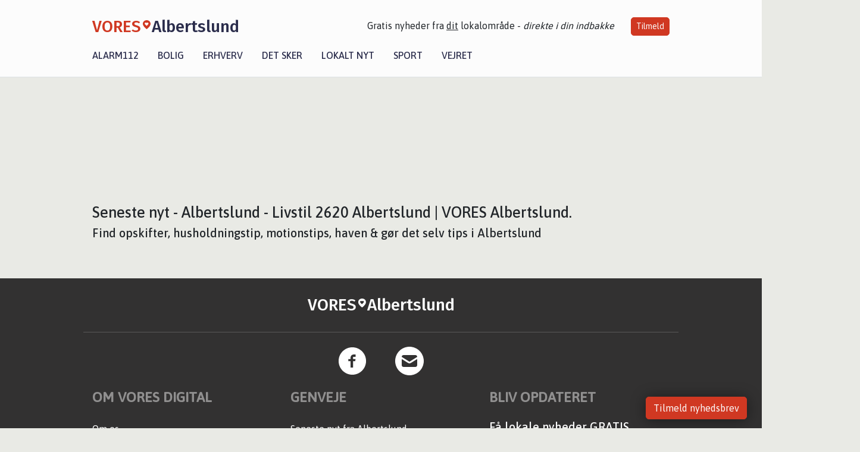

--- FILE ---
content_type: text/javascript
request_url: https://vores-albertslund.dk/dist/essentials-bundle.js?v=hjEg4_jAEA1nYcyRynaMY4wTMfjlzT6aiRLaBhOhzEo
body_size: 20073
content:
!function(){"use strict";var t={10509:function(t,r,n){var e=n(69985),o=n(23691),i=TypeError;t.exports=function(t){if(e(t))return t;throw new i(o(t)+" is not a function")}},23550:function(t,r,n){var e=n(60598),o=String,i=TypeError;t.exports=function(t){if(e(t))return t;throw new i("Can't set "+o(t)+" as a prototype")}},87370:function(t,r,n){var e=n(44201),o=n(25391),i=n(72560).f,u=e("unscopables"),c=Array.prototype;void 0===c[u]&&i(c,u,{configurable:!0,value:o(null)}),t.exports=function(t){c[u][t]=!0}},85027:function(t,r,n){var e=n(48999),o=String,i=TypeError;t.exports=function(t){if(e(t))return t;throw new i(o(t)+" is not an object")}},57612:function(t,r,n){var e=n(2960).forEach,o=n(16834)("forEach");t.exports=o?[].forEach:function(t){return e(this,t,arguments.length>1?arguments[1]:void 0)}},21055:function(t,r,n){var e=n(54071),o=n(22615),i=n(90690),u=n(71228),c=n(93292),a=n(19429),f=n(6310),s=n(76522),l=n(5185),p=n(91664),v=Array;t.exports=function(t){var r=i(t),n=a(this),y=arguments.length,d=y>1?arguments[1]:void 0,g=void 0!==d;g&&(d=e(d,y>2?arguments[2]:void 0));var b,h,m,x,S,w,O=p(r),E=0;if(!O||this===v&&c(O))for(b=f(r),h=n?new this(b):v(b);b>E;E++)w=g?d(r[E],E):r[E],s(h,E,w);else for(S=(x=l(r,O)).next,h=n?new this:[];!(m=o(S,x)).done;E++)w=g?u(x,d,[m.value,E],!0):m.value,s(h,E,w);return h.length=E,h}},84328:function(t,r,n){var e=n(65290),o=n(27578),i=n(6310),u=function(t){return function(r,n,u){var c,a=e(r),f=i(a),s=o(u,f);if(t&&n!=n){for(;f>s;)if((c=a[s++])!=c)return!0}else for(;f>s;s++)if((t||s in a)&&a[s]===n)return t||s||0;return!t&&-1}};t.exports={includes:u(!0),indexOf:u(!1)}},2960:function(t,r,n){var e=n(54071),o=n(68844),i=n(94413),u=n(90690),c=n(6310),a=n(27120),f=o([].push),s=function(t){var r=1===t,n=2===t,o=3===t,s=4===t,l=6===t,p=7===t,v=5===t||l;return function(y,d,g,b){for(var h,m,x=u(y),S=i(x),w=c(S),O=e(d,g),E=0,j=b||a,I=r?j(y,w):n||p?j(y,0):void 0;w>E;E++)if((v||E in S)&&(m=O(h=S[E],E,x),t))if(r)I[E]=m;else if(m)switch(t){case 3:return!0;case 5:return h;case 6:return E;case 2:f(I,h)}else switch(t){case 4:return!1;case 7:f(I,h)}return l?-1:o||s?s:I}};t.exports={forEach:s(0),map:s(1),filter:s(2),some:s(3),every:s(4),find:s(5),findIndex:s(6),filterReject:s(7)}},29042:function(t,r,n){var e=n(3689),o=n(44201),i=n(3615),u=o("species");t.exports=function(t){return i>=51||!e((function(){var r=[];return(r.constructor={})[u]=function(){return{foo:1}},1!==r[t](Boolean).foo}))}},16834:function(t,r,n){var e=n(3689);t.exports=function(t,r){var n=[][t];return!!n&&e((function(){n.call(null,r||function(){return 1},1)}))}},96004:function(t,r,n){var e=n(68844);t.exports=e([].slice)},25271:function(t,r,n){var e=n(92297),o=n(19429),i=n(48999),u=n(44201)("species"),c=Array;t.exports=function(t){var r;return e(t)&&(r=t.constructor,(o(r)&&(r===c||e(r.prototype))||i(r)&&null===(r=r[u]))&&(r=void 0)),void 0===r?c:r}},27120:function(t,r,n){var e=n(25271);t.exports=function(t,r){return new(e(t))(0===r?0:r)}},71228:function(t,r,n){var e=n(85027),o=n(72125);t.exports=function(t,r,n,i){try{return i?r(e(n)[0],n[1]):r(n)}catch(r){o(t,"throw",r)}}},86431:function(t,r,n){var e=n(44201)("iterator"),o=!1;try{var i=0,u={next:function(){return{done:!!i++}},return:function(){o=!0}};u[e]=function(){return this},Array.from(u,(function(){throw 2}))}catch(t){}t.exports=function(t,r){try{if(!r&&!o)return!1}catch(t){return!1}var n=!1;try{var i={};i[e]=function(){return{next:function(){return{done:n=!0}}}},t(i)}catch(t){}return n}},6648:function(t,r,n){var e=n(68844),o=e({}.toString),i=e("".slice);t.exports=function(t){return i(o(t),8,-1)}},50926:function(t,r,n){var e=n(23043),o=n(69985),i=n(6648),u=n(44201)("toStringTag"),c=Object,a="Arguments"===i(function(){return arguments}());t.exports=e?i:function(t){var r,n,e;return void 0===t?"Undefined":null===t?"Null":"string"==typeof(n=function(t,r){try{return t[r]}catch(t){}}(r=c(t),u))?n:a?i(r):"Object"===(e=i(r))&&o(r.callee)?"Arguments":e}},8758:function(t,r,n){var e=n(36812),o=n(19152),i=n(82474),u=n(72560);t.exports=function(t,r,n){for(var c=o(r),a=u.f,f=i.f,s=0;s<c.length;s++){var l=c[s];e(t,l)||n&&e(n,l)||a(t,l,f(r,l))}}},81748:function(t,r,n){var e=n(3689);t.exports=!e((function(){function t(){}return t.prototype.constructor=null,Object.getPrototypeOf(new t)!==t.prototype}))},27807:function(t){t.exports=function(t,r){return{value:t,done:r}}},75773:function(t,r,n){var e=n(67697),o=n(72560),i=n(75684);t.exports=e?function(t,r,n){return o.f(t,r,i(1,n))}:function(t,r,n){return t[r]=n,t}},75684:function(t){t.exports=function(t,r){return{enumerable:!(1&t),configurable:!(2&t),writable:!(4&t),value:r}}},76522:function(t,r,n){var e=n(18360),o=n(72560),i=n(75684);t.exports=function(t,r,n){var u=e(r);u in t?o.f(t,u,i(0,n)):t[u]=n}},81797:function(t,r,n){var e=n(85027),o=n(35899),i=TypeError;t.exports=function(t){if(e(this),"string"===t||"default"===t)t="string";else if("number"!==t)throw new i("Incorrect hint");return o(this,t)}},62148:function(t,r,n){var e=n(98702),o=n(72560);t.exports=function(t,r,n){return n.get&&e(n.get,r,{getter:!0}),n.set&&e(n.set,r,{setter:!0}),o.f(t,r,n)}},11880:function(t,r,n){var e=n(69985),o=n(72560),i=n(98702),u=n(95014);t.exports=function(t,r,n,c){c||(c={});var a=c.enumerable,f=void 0!==c.name?c.name:r;if(e(n)&&i(n,f,c),c.global)a?t[r]=n:u(r,n);else{try{c.unsafe?t[r]&&(a=!0):delete t[r]}catch(t){}a?t[r]=n:o.f(t,r,{value:n,enumerable:!1,configurable:!c.nonConfigurable,writable:!c.nonWritable})}return t}},95014:function(t,r,n){var e=n(19037),o=Object.defineProperty;t.exports=function(t,r){try{o(e,t,{value:r,configurable:!0,writable:!0})}catch(n){e[t]=r}return r}},67697:function(t,r,n){var e=n(3689);t.exports=!e((function(){return 7!==Object.defineProperty({},1,{get:function(){return 7}})[1]}))},36420:function(t,r,n){var e=n(19037),o=n(48999),i=e.document,u=o(i)&&o(i.createElement);t.exports=function(t){return u?i.createElement(t):{}}},66338:function(t){t.exports={CSSRuleList:0,CSSStyleDeclaration:0,CSSValueList:0,ClientRectList:0,DOMRectList:0,DOMStringList:0,DOMTokenList:1,DataTransferItemList:0,FileList:0,HTMLAllCollection:0,HTMLCollection:0,HTMLFormElement:0,HTMLSelectElement:0,MediaList:0,MimeTypeArray:0,NamedNodeMap:0,NodeList:1,PaintRequestList:0,Plugin:0,PluginArray:0,SVGLengthList:0,SVGNumberList:0,SVGPathSegList:0,SVGPointList:0,SVGStringList:0,SVGTransformList:0,SourceBufferList:0,StyleSheetList:0,TextTrackCueList:0,TextTrackList:0,TouchList:0}},33265:function(t,r,n){var e=n(36420)("span").classList,o=e&&e.constructor&&e.constructor.prototype;t.exports=o===Object.prototype?void 0:o},30071:function(t){t.exports="undefined"!=typeof navigator&&String(navigator.userAgent)||""},3615:function(t,r,n){var e,o,i=n(19037),u=n(30071),c=i.process,a=i.Deno,f=c&&c.versions||a&&a.version,s=f&&f.v8;s&&(o=(e=s.split("."))[0]>0&&e[0]<4?1:+(e[0]+e[1])),!o&&u&&(!(e=u.match(/Edge\/(\d+)/))||e[1]>=74)&&(e=u.match(/Chrome\/(\d+)/))&&(o=+e[1]),t.exports=o},72739:function(t){t.exports=["constructor","hasOwnProperty","isPrototypeOf","propertyIsEnumerable","toLocaleString","toString","valueOf"]},79989:function(t,r,n){var e=n(19037),o=n(82474).f,i=n(75773),u=n(11880),c=n(95014),a=n(8758),f=n(35266);t.exports=function(t,r){var n,s,l,p,v,y=t.target,d=t.global,g=t.stat;if(n=d?e:g?e[y]||c(y,{}):(e[y]||{}).prototype)for(s in r){if(p=r[s],l=t.dontCallGetSet?(v=o(n,s))&&v.value:n[s],!f(d?s:y+(g?".":"#")+s,t.forced)&&void 0!==l){if(typeof p==typeof l)continue;a(p,l)}(t.sham||l&&l.sham)&&i(p,"sham",!0),u(n,s,p,t)}}},3689:function(t){t.exports=function(t){try{return!!t()}catch(t){return!0}}},61735:function(t,r,n){var e=n(97215),o=Function.prototype,i=o.apply,u=o.call;t.exports="object"==typeof Reflect&&Reflect.apply||(e?u.bind(i):function(){return u.apply(i,arguments)})},54071:function(t,r,n){var e=n(46576),o=n(10509),i=n(97215),u=e(e.bind);t.exports=function(t,r){return o(t),void 0===r?t:i?u(t,r):function(){return t.apply(r,arguments)}}},97215:function(t,r,n){var e=n(3689);t.exports=!e((function(){var t=function(){}.bind();return"function"!=typeof t||t.hasOwnProperty("prototype")}))},22615:function(t,r,n){var e=n(97215),o=Function.prototype.call;t.exports=e?o.bind(o):function(){return o.apply(o,arguments)}},41236:function(t,r,n){var e=n(67697),o=n(36812),i=Function.prototype,u=e&&Object.getOwnPropertyDescriptor,c=o(i,"name"),a=c&&"something"===function(){}.name,f=c&&(!e||e&&u(i,"name").configurable);t.exports={EXISTS:c,PROPER:a,CONFIGURABLE:f}},52743:function(t,r,n){var e=n(68844),o=n(10509);t.exports=function(t,r,n){try{return e(o(Object.getOwnPropertyDescriptor(t,r)[n]))}catch(t){}}},46576:function(t,r,n){var e=n(6648),o=n(68844);t.exports=function(t){if("Function"===e(t))return o(t)}},68844:function(t,r,n){var e=n(97215),o=Function.prototype,i=o.call,u=e&&o.bind.bind(i,i);t.exports=e?u:function(t){return function(){return i.apply(t,arguments)}}},76058:function(t,r,n){var e=n(19037),o=n(69985);t.exports=function(t,r){return arguments.length<2?(n=e[t],o(n)?n:void 0):e[t]&&e[t][r];var n}},91664:function(t,r,n){var e=n(50926),o=n(54849),i=n(981),u=n(9478),c=n(44201)("iterator");t.exports=function(t){if(!i(t))return o(t,c)||o(t,"@@iterator")||u[e(t)]}},5185:function(t,r,n){var e=n(22615),o=n(10509),i=n(85027),u=n(23691),c=n(91664),a=TypeError;t.exports=function(t,r){var n=arguments.length<2?c(t):r;if(o(n))return i(e(n,t));throw new a(u(t)+" is not iterable")}},92643:function(t,r,n){var e=n(68844),o=n(92297),i=n(69985),u=n(6648),c=n(34327),a=e([].push);t.exports=function(t){if(i(t))return t;if(o(t)){for(var r=t.length,n=[],e=0;e<r;e++){var f=t[e];"string"==typeof f?a(n,f):"number"!=typeof f&&"Number"!==u(f)&&"String"!==u(f)||a(n,c(f))}var s=n.length,l=!0;return function(t,r){if(l)return l=!1,r;if(o(this))return r;for(var e=0;e<s;e++)if(n[e]===t)return r}}}},54849:function(t,r,n){var e=n(10509),o=n(981);t.exports=function(t,r){var n=t[r];return o(n)?void 0:e(n)}},19037:function(t,r,n){var e=function(t){return t&&t.Math===Math&&t};t.exports=e("object"==typeof globalThis&&globalThis)||e("object"==typeof window&&window)||e("object"==typeof self&&self)||e("object"==typeof n.g&&n.g)||e("object"==typeof this&&this)||function(){return this}()||Function("return this")()},36812:function(t,r,n){var e=n(68844),o=n(90690),i=e({}.hasOwnProperty);t.exports=Object.hasOwn||function(t,r){return i(o(t),r)}},57248:function(t){t.exports={}},2688:function(t,r,n){var e=n(76058);t.exports=e("document","documentElement")},68506:function(t,r,n){var e=n(67697),o=n(3689),i=n(36420);t.exports=!e&&!o((function(){return 7!==Object.defineProperty(i("div"),"a",{get:function(){return 7}}).a}))},94413:function(t,r,n){var e=n(68844),o=n(3689),i=n(6648),u=Object,c=e("".split);t.exports=o((function(){return!u("z").propertyIsEnumerable(0)}))?function(t){return"String"===i(t)?c(t,""):u(t)}:u},33457:function(t,r,n){var e=n(69985),o=n(48999),i=n(49385);t.exports=function(t,r,n){var u,c;return i&&e(u=r.constructor)&&u!==n&&o(c=u.prototype)&&c!==n.prototype&&i(t,c),t}},6738:function(t,r,n){var e=n(68844),o=n(69985),i=n(84091),u=e(Function.toString);o(i.inspectSource)||(i.inspectSource=function(t){return u(t)}),t.exports=i.inspectSource},618:function(t,r,n){var e,o,i,u=n(59834),c=n(19037),a=n(48999),f=n(75773),s=n(36812),l=n(84091),p=n(2713),v=n(57248),y="Object already initialized",d=c.TypeError,g=c.WeakMap;if(u||l.state){var b=l.state||(l.state=new g);b.get=b.get,b.has=b.has,b.set=b.set,e=function(t,r){if(b.has(t))throw new d(y);return r.facade=t,b.set(t,r),r},o=function(t){return b.get(t)||{}},i=function(t){return b.has(t)}}else{var h=p("state");v[h]=!0,e=function(t,r){if(s(t,h))throw new d(y);return r.facade=t,f(t,h,r),r},o=function(t){return s(t,h)?t[h]:{}},i=function(t){return s(t,h)}}t.exports={set:e,get:o,has:i,enforce:function(t){return i(t)?o(t):e(t,{})},getterFor:function(t){return function(r){var n;if(!a(r)||(n=o(r)).type!==t)throw new d("Incompatible receiver, "+t+" required");return n}}}},93292:function(t,r,n){var e=n(44201),o=n(9478),i=e("iterator"),u=Array.prototype;t.exports=function(t){return void 0!==t&&(o.Array===t||u[i]===t)}},92297:function(t,r,n){var e=n(6648);t.exports=Array.isArray||function(t){return"Array"===e(t)}},69985:function(t){var r="object"==typeof document&&document.all;t.exports=void 0===r&&void 0!==r?function(t){return"function"==typeof t||t===r}:function(t){return"function"==typeof t}},19429:function(t,r,n){var e=n(68844),o=n(3689),i=n(69985),u=n(50926),c=n(76058),a=n(6738),f=function(){},s=[],l=c("Reflect","construct"),p=/^\s*(?:class|function)\b/,v=e(p.exec),y=!p.test(f),d=function(t){if(!i(t))return!1;try{return l(f,s,t),!0}catch(t){return!1}},g=function(t){if(!i(t))return!1;switch(u(t)){case"AsyncFunction":case"GeneratorFunction":case"AsyncGeneratorFunction":return!1}try{return y||!!v(p,a(t))}catch(t){return!0}};g.sham=!0,t.exports=!l||o((function(){var t;return d(d.call)||!d(Object)||!d((function(){t=!0}))||t}))?g:d},35266:function(t,r,n){var e=n(3689),o=n(69985),i=/#|\.prototype\./,u=function(t,r){var n=a[c(t)];return n===s||n!==f&&(o(r)?e(r):!!r)},c=u.normalize=function(t){return String(t).replace(i,".").toLowerCase()},a=u.data={},f=u.NATIVE="N",s=u.POLYFILL="P";t.exports=u},981:function(t){t.exports=function(t){return null==t}},48999:function(t,r,n){var e=n(69985);t.exports=function(t){return"object"==typeof t?null!==t:e(t)}},60598:function(t,r,n){var e=n(48999);t.exports=function(t){return e(t)||null===t}},53931:function(t){t.exports=!1},30734:function(t,r,n){var e=n(76058),o=n(69985),i=n(23622),u=n(39525),c=Object;t.exports=u?function(t){return"symbol"==typeof t}:function(t){var r=e("Symbol");return o(r)&&i(r.prototype,c(t))}},18734:function(t,r,n){var e=n(54071),o=n(22615),i=n(85027),u=n(23691),c=n(93292),a=n(6310),f=n(23622),s=n(5185),l=n(91664),p=n(72125),v=TypeError,y=function(t,r){this.stopped=t,this.result=r},d=y.prototype;t.exports=function(t,r,n){var g,b,h,m,x,S,w,O=n&&n.that,E=!(!n||!n.AS_ENTRIES),j=!(!n||!n.IS_RECORD),I=!(!n||!n.IS_ITERATOR),T=!(!n||!n.INTERRUPTED),A=e(r,O),P=function(t){return g&&p(g,"normal",t),new y(!0,t)},_=function(t){return E?(i(t),T?A(t[0],t[1],P):A(t[0],t[1])):T?A(t,P):A(t)};if(j)g=t.iterator;else if(I)g=t;else{if(!(b=l(t)))throw new v(u(t)+" is not iterable");if(c(b)){for(h=0,m=a(t);m>h;h++)if((x=_(t[h]))&&f(d,x))return x;return new y(!1)}g=s(t,b)}for(S=j?t.next:g.next;!(w=o(S,g)).done;){try{x=_(w.value)}catch(t){p(g,"throw",t)}if("object"==typeof x&&x&&f(d,x))return x}return new y(!1)}},72125:function(t,r,n){var e=n(22615),o=n(85027),i=n(54849);t.exports=function(t,r,n){var u,c;o(t);try{if(!(u=i(t,"return"))){if("throw"===r)throw n;return n}u=e(u,t)}catch(t){c=!0,u=t}if("throw"===r)throw n;if(c)throw u;return o(u),n}},30974:function(t,r,n){var e=n(12013).IteratorPrototype,o=n(25391),i=n(75684),u=n(55997),c=n(9478),a=function(){return this};t.exports=function(t,r,n,f){var s=r+" Iterator";return t.prototype=o(e,{next:i(+!f,n)}),u(t,s,!1,!0),c[s]=a,t}},91934:function(t,r,n){var e=n(79989),o=n(22615),i=n(53931),u=n(41236),c=n(69985),a=n(30974),f=n(61868),s=n(49385),l=n(55997),p=n(75773),v=n(11880),y=n(44201),d=n(9478),g=n(12013),b=u.PROPER,h=u.CONFIGURABLE,m=g.IteratorPrototype,x=g.BUGGY_SAFARI_ITERATORS,S=y("iterator"),w="keys",O="values",E="entries",j=function(){return this};t.exports=function(t,r,n,u,y,g,I){a(n,r,u);var T,A,P,_=function(t){if(t===y&&F)return F;if(!x&&t&&t in k)return k[t];switch(t){case w:case O:case E:return function(){return new n(this,t)}}return function(){return new n(this)}},R=r+" Iterator",L=!1,k=t.prototype,N=k[S]||k["@@iterator"]||y&&k[y],F=!x&&N||_(y),C="Array"===r&&k.entries||N;if(C&&(T=f(C.call(new t)))!==Object.prototype&&T.next&&(i||f(T)===m||(s?s(T,m):c(T[S])||v(T,S,j)),l(T,R,!0,!0),i&&(d[R]=j)),b&&y===O&&N&&N.name!==O&&(!i&&h?p(k,"name",O):(L=!0,F=function(){return o(N,this)})),y)if(A={values:_(O),keys:g?F:_(w),entries:_(E)},I)for(P in A)(x||L||!(P in k))&&v(k,P,A[P]);else e({target:r,proto:!0,forced:x||L},A);return i&&!I||k[S]===F||v(k,S,F,{name:y}),d[r]=F,A}},12013:function(t,r,n){var e,o,i,u=n(3689),c=n(69985),a=n(48999),f=n(25391),s=n(61868),l=n(11880),p=n(44201),v=n(53931),y=p("iterator"),d=!1;[].keys&&("next"in(i=[].keys())?(o=s(s(i)))!==Object.prototype&&(e=o):d=!0),!a(e)||u((function(){var t={};return e[y].call(t)!==t}))?e={}:v&&(e=f(e)),c(e[y])||l(e,y,(function(){return this})),t.exports={IteratorPrototype:e,BUGGY_SAFARI_ITERATORS:d}},9478:function(t){t.exports={}},6310:function(t,r,n){var e=n(43126);t.exports=function(t){return e(t.length)}},98702:function(t,r,n){var e=n(68844),o=n(3689),i=n(69985),u=n(36812),c=n(67697),a=n(41236).CONFIGURABLE,f=n(6738),s=n(618),l=s.enforce,p=s.get,v=String,y=Object.defineProperty,d=e("".slice),g=e("".replace),b=e([].join),h=c&&!o((function(){return 8!==y((function(){}),"length",{value:8}).length})),m=String(String).split("String"),x=t.exports=function(t,r,n){"Symbol("===d(v(r),0,7)&&(r="["+g(v(r),/^Symbol\(([^)]*)\)/,"$1")+"]"),n&&n.getter&&(r="get "+r),n&&n.setter&&(r="set "+r),(!u(t,"name")||a&&t.name!==r)&&(c?y(t,"name",{value:r,configurable:!0}):t.name=r),h&&n&&u(n,"arity")&&t.length!==n.arity&&y(t,"length",{value:n.arity});try{n&&u(n,"constructor")&&n.constructor?c&&y(t,"prototype",{writable:!1}):t.prototype&&(t.prototype=void 0)}catch(t){}var e=l(t);return u(e,"source")||(e.source=b(m,"string"==typeof r?r:"")),t};Function.prototype.toString=x((function(){return i(this)&&p(this).source||f(this)}),"toString")},58828:function(t){var r=Math.ceil,n=Math.floor;t.exports=Math.trunc||function(t){var e=+t;return(e>0?n:r)(e)}},25391:function(t,r,n){var e,o=n(85027),i=n(98920),u=n(72739),c=n(57248),a=n(2688),f=n(36420),s=n(2713),l="prototype",p="script",v=s("IE_PROTO"),y=function(){},d=function(t){return"<"+p+">"+t+"</"+p+">"},g=function(t){t.write(d("")),t.close();var r=t.parentWindow.Object;return t=null,r},b=function(){try{e=new ActiveXObject("htmlfile")}catch(t){}var t,r,n;b="undefined"!=typeof document?document.domain&&e?g(e):(r=f("iframe"),n="java"+p+":",r.style.display="none",a.appendChild(r),r.src=String(n),(t=r.contentWindow.document).open(),t.write(d("document.F=Object")),t.close(),t.F):g(e);for(var o=u.length;o--;)delete b[l][u[o]];return b()};c[v]=!0,t.exports=Object.create||function(t,r){var n;return null!==t?(y[l]=o(t),n=new y,y[l]=null,n[v]=t):n=b(),void 0===r?n:i.f(n,r)}},98920:function(t,r,n){var e=n(67697),o=n(15648),i=n(72560),u=n(85027),c=n(65290),a=n(20300);r.f=e&&!o?Object.defineProperties:function(t,r){u(t);for(var n,e=c(r),o=a(r),f=o.length,s=0;f>s;)i.f(t,n=o[s++],e[n]);return t}},72560:function(t,r,n){var e=n(67697),o=n(68506),i=n(15648),u=n(85027),c=n(18360),a=TypeError,f=Object.defineProperty,s=Object.getOwnPropertyDescriptor,l="enumerable",p="configurable",v="writable";r.f=e?i?function(t,r,n){if(u(t),r=c(r),u(n),"function"==typeof t&&"prototype"===r&&"value"in n&&v in n&&!n[v]){var e=s(t,r);e&&e[v]&&(t[r]=n.value,n={configurable:p in n?n[p]:e[p],enumerable:l in n?n[l]:e[l],writable:!1})}return f(t,r,n)}:f:function(t,r,n){if(u(t),r=c(r),u(n),o)try{return f(t,r,n)}catch(t){}if("get"in n||"set"in n)throw new a("Accessors not supported");return"value"in n&&(t[r]=n.value),t}},82474:function(t,r,n){var e=n(67697),o=n(22615),i=n(49556),u=n(75684),c=n(65290),a=n(18360),f=n(36812),s=n(68506),l=Object.getOwnPropertyDescriptor;r.f=e?l:function(t,r){if(t=c(t),r=a(r),s)try{return l(t,r)}catch(t){}if(f(t,r))return u(!o(i.f,t,r),t[r])}},26062:function(t,r,n){var e=n(6648),o=n(65290),i=n(72741).f,u=n(96004),c="object"==typeof window&&window&&Object.getOwnPropertyNames?Object.getOwnPropertyNames(window):[];t.exports.f=function(t){return c&&"Window"===e(t)?function(t){try{return i(t)}catch(t){return u(c)}}(t):i(o(t))}},72741:function(t,r,n){var e=n(54948),o=n(72739).concat("length","prototype");r.f=Object.getOwnPropertyNames||function(t){return e(t,o)}},7518:function(t,r){r.f=Object.getOwnPropertySymbols},61868:function(t,r,n){var e=n(36812),o=n(69985),i=n(90690),u=n(2713),c=n(81748),a=u("IE_PROTO"),f=Object,s=f.prototype;t.exports=c?f.getPrototypeOf:function(t){var r=i(t);if(e(r,a))return r[a];var n=r.constructor;return o(n)&&r instanceof n?n.prototype:r instanceof f?s:null}},23622:function(t,r,n){var e=n(68844);t.exports=e({}.isPrototypeOf)},54948:function(t,r,n){var e=n(68844),o=n(36812),i=n(65290),u=n(84328).indexOf,c=n(57248),a=e([].push);t.exports=function(t,r){var n,e=i(t),f=0,s=[];for(n in e)!o(c,n)&&o(e,n)&&a(s,n);for(;r.length>f;)o(e,n=r[f++])&&(~u(s,n)||a(s,n));return s}},20300:function(t,r,n){var e=n(54948),o=n(72739);t.exports=Object.keys||function(t){return e(t,o)}},49556:function(t,r){var n={}.propertyIsEnumerable,e=Object.getOwnPropertyDescriptor,o=e&&!n.call({1:2},1);r.f=o?function(t){var r=e(this,t);return!!r&&r.enumerable}:n},49385:function(t,r,n){var e=n(52743),o=n(85027),i=n(23550);t.exports=Object.setPrototypeOf||("__proto__"in{}?function(){var t,r=!1,n={};try{(t=e(Object.prototype,"__proto__","set"))(n,[]),r=n instanceof Array}catch(t){}return function(n,e){return o(n),i(e),r?t(n,e):n.__proto__=e,n}}():void 0)},49419:function(t,r,n){var e=n(67697),o=n(3689),i=n(68844),u=n(61868),c=n(20300),a=n(65290),f=i(n(49556).f),s=i([].push),l=e&&o((function(){var t=Object.create(null);return t[2]=2,!f(t,2)})),p=function(t){return function(r){for(var n,o=a(r),i=c(o),p=l&&null===u(o),v=i.length,y=0,d=[];v>y;)n=i[y++],e&&!(p?n in o:f(o,n))||s(d,t?[n,o[n]]:o[n]);return d}};t.exports={entries:p(!0),values:p(!1)}},65073:function(t,r,n){var e=n(23043),o=n(50926);t.exports=e?{}.toString:function(){return"[object "+o(this)+"]"}},35899:function(t,r,n){var e=n(22615),o=n(69985),i=n(48999),u=TypeError;t.exports=function(t,r){var n,c;if("string"===r&&o(n=t.toString)&&!i(c=e(n,t)))return c;if(o(n=t.valueOf)&&!i(c=e(n,t)))return c;if("string"!==r&&o(n=t.toString)&&!i(c=e(n,t)))return c;throw new u("Can't convert object to primitive value")}},19152:function(t,r,n){var e=n(76058),o=n(68844),i=n(72741),u=n(7518),c=n(85027),a=o([].concat);t.exports=e("Reflect","ownKeys")||function(t){var r=i.f(c(t)),n=u.f;return n?a(r,n(t)):r}},50496:function(t,r,n){var e=n(19037);t.exports=e},56308:function(t,r,n){var e,o,i=n(22615),u=n(68844),c=n(34327),a=n(69633),f=n(87901),s=n(83430),l=n(25391),p=n(618).get,v=n(62100),y=n(26738),d=s("native-string-replace",String.prototype.replace),g=RegExp.prototype.exec,b=g,h=u("".charAt),m=u("".indexOf),x=u("".replace),S=u("".slice),w=(o=/b*/g,i(g,e=/a/,"a"),i(g,o,"a"),0!==e.lastIndex||0!==o.lastIndex),O=f.BROKEN_CARET,E=void 0!==/()??/.exec("")[1];(w||E||O||v||y)&&(b=function(t){var r,n,e,o,u,f,s,v=this,y=p(v),j=c(t),I=y.raw;if(I)return I.lastIndex=v.lastIndex,r=i(b,I,j),v.lastIndex=I.lastIndex,r;var T=y.groups,A=O&&v.sticky,P=i(a,v),_=v.source,R=0,L=j;if(A&&(P=x(P,"y",""),-1===m(P,"g")&&(P+="g"),L=S(j,v.lastIndex),v.lastIndex>0&&(!v.multiline||v.multiline&&"\n"!==h(j,v.lastIndex-1))&&(_="(?: "+_+")",L=" "+L,R++),n=new RegExp("^(?:"+_+")",P)),E&&(n=new RegExp("^"+_+"$(?!\\s)",P)),w&&(e=v.lastIndex),o=i(g,A?n:v,L),A?o?(o.input=S(o.input,R),o[0]=S(o[0],R),o.index=v.lastIndex,v.lastIndex+=o[0].length):v.lastIndex=0:w&&o&&(v.lastIndex=v.global?o.index+o[0].length:e),E&&o&&o.length>1&&i(d,o[0],n,(function(){for(u=1;u<arguments.length-2;u++)void 0===arguments[u]&&(o[u]=void 0)})),o&&T)for(o.groups=f=l(null),u=0;u<T.length;u++)f[(s=T[u])[0]]=o[s[1]];return o}),t.exports=b},69633:function(t,r,n){var e=n(85027);t.exports=function(){var t=e(this),r="";return t.hasIndices&&(r+="d"),t.global&&(r+="g"),t.ignoreCase&&(r+="i"),t.multiline&&(r+="m"),t.dotAll&&(r+="s"),t.unicode&&(r+="u"),t.unicodeSets&&(r+="v"),t.sticky&&(r+="y"),r}},63477:function(t,r,n){var e=n(22615),o=n(36812),i=n(23622),u=n(69633),c=RegExp.prototype;t.exports=function(t){var r=t.flags;return void 0!==r||"flags"in c||o(t,"flags")||!i(c,t)?r:e(u,t)}},87901:function(t,r,n){var e=n(3689),o=n(19037).RegExp,i=e((function(){var t=o("a","y");return t.lastIndex=2,null!==t.exec("abcd")})),u=i||e((function(){return!o("a","y").sticky})),c=i||e((function(){var t=o("^r","gy");return t.lastIndex=2,null!==t.exec("str")}));t.exports={BROKEN_CARET:c,MISSED_STICKY:u,UNSUPPORTED_Y:i}},62100:function(t,r,n){var e=n(3689),o=n(19037).RegExp;t.exports=e((function(){var t=o(".","s");return!(t.dotAll&&t.test("\n")&&"s"===t.flags)}))},26738:function(t,r,n){var e=n(3689),o=n(19037).RegExp;t.exports=e((function(){var t=o("(?<a>b)","g");return"b"!==t.exec("b").groups.a||"bc"!=="b".replace(t,"$<a>c")}))},74684:function(t,r,n){var e=n(981),o=TypeError;t.exports=function(t){if(e(t))throw new o("Can't call method on "+t);return t}},55997:function(t,r,n){var e=n(72560).f,o=n(36812),i=n(44201)("toStringTag");t.exports=function(t,r,n){t&&!n&&(t=t.prototype),t&&!o(t,i)&&e(t,i,{configurable:!0,value:r})}},2713:function(t,r,n){var e=n(83430),o=n(14630),i=e("keys");t.exports=function(t){return i[t]||(i[t]=o(t))}},84091:function(t,r,n){var e=n(19037),o=n(95014),i="__core-js_shared__",u=e[i]||o(i,{});t.exports=u},83430:function(t,r,n){var e=n(53931),o=n(84091);(t.exports=function(t,r){return o[t]||(o[t]=void 0!==r?r:{})})("versions",[]).push({version:"3.35.0",mode:e?"pure":"global",copyright:"© 2014-2023 Denis Pushkarev (zloirock.ru)",license:"https://github.com/zloirock/core-js/blob/v3.35.0/LICENSE",source:"https://github.com/zloirock/core-js"})},10730:function(t,r,n){var e=n(68844),o=n(68700),i=n(34327),u=n(74684),c=e("".charAt),a=e("".charCodeAt),f=e("".slice),s=function(t){return function(r,n){var e,s,l=i(u(r)),p=o(n),v=l.length;return p<0||p>=v?t?"":void 0:(e=a(l,p))<55296||e>56319||p+1===v||(s=a(l,p+1))<56320||s>57343?t?c(l,p):e:t?f(l,p,p+2):s-56320+(e-55296<<10)+65536}};t.exports={codeAt:s(!1),charAt:s(!0)}},61435:function(t,r,n){var e=n(68844),o=n(74684),i=n(34327),u=n(86350),c=e("".replace),a=RegExp("^["+u+"]+"),f=RegExp("(^|[^"+u+"])["+u+"]+$"),s=function(t){return function(r){var n=i(o(r));return 1&t&&(n=c(n,a,"")),2&t&&(n=c(n,f,"$1")),n}};t.exports={start:s(1),end:s(2),trim:s(3)}},50146:function(t,r,n){var e=n(3615),o=n(3689),i=n(19037).String;t.exports=!!Object.getOwnPropertySymbols&&!o((function(){var t=Symbol("symbol detection");return!i(t)||!(Object(t)instanceof Symbol)||!Symbol.sham&&e&&e<41}))},13032:function(t,r,n){var e=n(22615),o=n(76058),i=n(44201),u=n(11880);t.exports=function(){var t=o("Symbol"),r=t&&t.prototype,n=r&&r.valueOf,c=i("toPrimitive");r&&!r[c]&&u(r,c,(function(t){return e(n,this)}),{arity:1})}},46549:function(t,r,n){var e=n(50146);t.exports=e&&!!Symbol.for&&!!Symbol.keyFor},23648:function(t,r,n){var e=n(68844);t.exports=e(1..valueOf)},27578:function(t,r,n){var e=n(68700),o=Math.max,i=Math.min;t.exports=function(t,r){var n=e(t);return n<0?o(n+r,0):i(n,r)}},65290:function(t,r,n){var e=n(94413),o=n(74684);t.exports=function(t){return e(o(t))}},68700:function(t,r,n){var e=n(58828);t.exports=function(t){var r=+t;return r!=r||0===r?0:e(r)}},43126:function(t,r,n){var e=n(68700),o=Math.min;t.exports=function(t){return t>0?o(e(t),9007199254740991):0}},90690:function(t,r,n){var e=n(74684),o=Object;t.exports=function(t){return o(e(t))}},88732:function(t,r,n){var e=n(22615),o=n(48999),i=n(30734),u=n(54849),c=n(35899),a=n(44201),f=TypeError,s=a("toPrimitive");t.exports=function(t,r){if(!o(t)||i(t))return t;var n,a=u(t,s);if(a){if(void 0===r&&(r="default"),n=e(a,t,r),!o(n)||i(n))return n;throw new f("Can't convert object to primitive value")}return void 0===r&&(r="number"),c(t,r)}},18360:function(t,r,n){var e=n(88732),o=n(30734);t.exports=function(t){var r=e(t,"string");return o(r)?r:r+""}},23043:function(t,r,n){var e={};e[n(44201)("toStringTag")]="z",t.exports="[object z]"===String(e)},34327:function(t,r,n){var e=n(50926),o=String;t.exports=function(t){if("Symbol"===e(t))throw new TypeError("Cannot convert a Symbol value to a string");return o(t)}},23691:function(t){var r=String;t.exports=function(t){try{return r(t)}catch(t){return"Object"}}},14630:function(t,r,n){var e=n(68844),o=0,i=Math.random(),u=e(1..toString);t.exports=function(t){return"Symbol("+(void 0===t?"":t)+")_"+u(++o+i,36)}},39525:function(t,r,n){var e=n(50146);t.exports=e&&!Symbol.sham&&"symbol"==typeof Symbol.iterator},15648:function(t,r,n){var e=n(67697),o=n(3689);t.exports=e&&o((function(){return 42!==Object.defineProperty((function(){}),"prototype",{value:42,writable:!1}).prototype}))},59834:function(t,r,n){var e=n(19037),o=n(69985),i=e.WeakMap;t.exports=o(i)&&/native code/.test(String(i))},35405:function(t,r,n){var e=n(50496),o=n(36812),i=n(96145),u=n(72560).f;t.exports=function(t){var r=e.Symbol||(e.Symbol={});o(r,t)||u(r,t,{value:i.f(t)})}},96145:function(t,r,n){var e=n(44201);r.f=e},44201:function(t,r,n){var e=n(19037),o=n(83430),i=n(36812),u=n(14630),c=n(50146),a=n(39525),f=e.Symbol,s=o("wks"),l=a?f.for||f:f&&f.withoutSetter||u;t.exports=function(t){return i(s,t)||(s[t]=c&&i(f,t)?f[t]:l("Symbol."+t)),s[t]}},86350:function(t){t.exports="\t\n\v\f\r                　\u2028\u2029\ufeff"},38077:function(t,r,n){var e=n(79989),o=n(2960).filter;e({target:"Array",proto:!0,forced:!n(29042)("filter")},{filter:function(t){return o(this,t,arguments.length>1?arguments[1]:void 0)}})},77049:function(t,r,n){var e=n(79989),o=n(21055);e({target:"Array",stat:!0,forced:!n(86431)((function(t){Array.from(t)}))},{from:o})},752:function(t,r,n){var e=n(65290),o=n(87370),i=n(9478),u=n(618),c=n(72560).f,a=n(91934),f=n(27807),s=n(53931),l=n(67697),p="Array Iterator",v=u.set,y=u.getterFor(p);t.exports=a(Array,"Array",(function(t,r){v(this,{type:p,target:e(t),index:0,kind:r})}),(function(){var t=y(this),r=t.target,n=t.index++;if(!r||n>=r.length)return t.target=void 0,f(void 0,!0);switch(t.kind){case"keys":return f(n,!1);case"values":return f(r[n],!1)}return f([n,r[n]],!1)}),"values");var d=i.Arguments=i.Array;if(o("keys"),o("values"),o("entries"),!s&&l&&"values"!==d.name)try{c(d,"name",{value:"values"})}catch(t){}},50886:function(t,r,n){var e=n(79989),o=n(2960).map;e({target:"Array",proto:!0,forced:!n(29042)("map")},{map:function(t){return o(this,t,arguments.length>1?arguments[1]:void 0)}})},89730:function(t,r,n){var e=n(79989),o=n(92297),i=n(19429),u=n(48999),c=n(27578),a=n(6310),f=n(65290),s=n(76522),l=n(44201),p=n(29042),v=n(96004),y=p("slice"),d=l("species"),g=Array,b=Math.max;e({target:"Array",proto:!0,forced:!y},{slice:function(t,r){var n,e,l,p=f(this),y=a(p),h=c(t,y),m=c(void 0===r?y:r,y);if(o(p)&&(n=p.constructor,(i(n)&&(n===g||o(n.prototype))||u(n)&&null===(n=n[d]))&&(n=void 0),n===g||void 0===n))return v(p,h,m);for(e=new(void 0===n?g:n)(b(m-h,0)),l=0;h<m;h++,l++)h in p&&s(e,l,p[h]);return e.length=l,e}})},59903:function(t,r,n){var e=n(36812),o=n(11880),i=n(81797),u=n(44201)("toPrimitive"),c=Date.prototype;e(c,u)||o(c,u,i)},34284:function(t,r,n){var e=n(67697),o=n(41236).EXISTS,i=n(68844),u=n(62148),c=Function.prototype,a=i(c.toString),f=/function\b(?:\s|\/\*[\S\s]*?\*\/|\/\/[^\n\r]*[\n\r]+)*([^\s(/]*)/,s=i(f.exec);e&&!o&&u(c,"name",{configurable:!0,get:function(){try{return s(f,a(this))[1]}catch(t){return""}}})},48324:function(t,r,n){var e=n(79989),o=n(76058),i=n(61735),u=n(22615),c=n(68844),a=n(3689),f=n(69985),s=n(30734),l=n(96004),p=n(92643),v=n(50146),y=String,d=o("JSON","stringify"),g=c(/./.exec),b=c("".charAt),h=c("".charCodeAt),m=c("".replace),x=c(1..toString),S=/[\uD800-\uDFFF]/g,w=/^[\uD800-\uDBFF]$/,O=/^[\uDC00-\uDFFF]$/,E=!v||a((function(){var t=o("Symbol")("stringify detection");return"[null]"!==d([t])||"{}"!==d({a:t})||"{}"!==d(Object(t))})),j=a((function(){return'"\\udf06\\ud834"'!==d("\udf06\ud834")||'"\\udead"'!==d("\udead")})),I=function(t,r){var n=l(arguments),e=p(r);if(f(e)||void 0!==t&&!s(t))return n[1]=function(t,r){if(f(e)&&(r=u(e,this,y(t),r)),!s(r))return r},i(d,null,n)},T=function(t,r,n){var e=b(n,r-1),o=b(n,r+1);return g(w,t)&&!g(O,o)||g(O,t)&&!g(w,e)?"\\u"+x(h(t,0),16):t};d&&e({target:"JSON",stat:!0,arity:3,forced:E||j},{stringify:function(t,r,n){var e=l(arguments),o=i(E?I:d,null,e);return j&&"string"==typeof o?m(o,S,T):o}})},79288:function(t,r,n){var e=n(79989),o=n(53931),i=n(67697),u=n(19037),c=n(50496),a=n(68844),f=n(35266),s=n(36812),l=n(33457),p=n(23622),v=n(30734),y=n(88732),d=n(3689),g=n(72741).f,b=n(82474).f,h=n(72560).f,m=n(23648),x=n(61435).trim,S="Number",w=u[S],O=c[S],E=w.prototype,j=u.TypeError,I=a("".slice),T=a("".charCodeAt),A=f(S,!w(" 0o1")||!w("0b1")||w("+0x1")),P=function(t){var r,n=arguments.length<1?0:w(function(t){var r=y(t,"number");return"bigint"==typeof r?r:function(t){var r,n,e,o,i,u,c,a,f=y(t,"number");if(v(f))throw new j("Cannot convert a Symbol value to a number");if("string"==typeof f&&f.length>2)if(f=x(f),43===(r=T(f,0))||45===r){if(88===(n=T(f,2))||120===n)return NaN}else if(48===r){switch(T(f,1)){case 66:case 98:e=2,o=49;break;case 79:case 111:e=8,o=55;break;default:return+f}for(u=(i=I(f,2)).length,c=0;c<u;c++)if((a=T(i,c))<48||a>o)return NaN;return parseInt(i,e)}return+f}(r)}(t));return p(E,r=this)&&d((function(){m(r)}))?l(Object(n),this,P):n};P.prototype=E,A&&!o&&(E.constructor=P),e({global:!0,constructor:!0,wrap:!0,forced:A},{Number:P});var _=function(t,r){for(var n,e=i?g(r):"MAX_VALUE,MIN_VALUE,NaN,NEGATIVE_INFINITY,POSITIVE_INFINITY,EPSILON,MAX_SAFE_INTEGER,MIN_SAFE_INTEGER,isFinite,isInteger,isNaN,isSafeInteger,parseFloat,parseInt,fromString,range".split(","),o=0;e.length>o;o++)s(r,n=e[o])&&!s(t,n)&&h(t,n,b(r,n))};o&&O&&_(c[S],O),(A||o)&&_(c[S],w)},36585:function(t,r,n){var e=n(79989),o=n(49419).entries;e({target:"Object",stat:!0},{entries:function(t){return o(t)}})},85415:function(t,r,n){var e=n(79989),o=n(18734),i=n(76522);e({target:"Object",stat:!0},{fromEntries:function(t){var r={};return o(t,(function(t,n){i(r,t,n)}),{AS_ENTRIES:!0}),r}})},81919:function(t,r,n){var e=n(79989),o=n(3689),i=n(65290),u=n(82474).f,c=n(67697);e({target:"Object",stat:!0,forced:!c||o((function(){u(1)})),sham:!c},{getOwnPropertyDescriptor:function(t,r){return u(i(t),r)}})},99474:function(t,r,n){var e=n(79989),o=n(67697),i=n(19152),u=n(65290),c=n(82474),a=n(76522);e({target:"Object",stat:!0,sham:!o},{getOwnPropertyDescriptors:function(t){for(var r,n,e=u(t),o=c.f,f=i(e),s={},l=0;f.length>l;)void 0!==(n=o(e,r=f[l++]))&&a(s,r,n);return s}})},79434:function(t,r,n){var e=n(79989),o=n(50146),i=n(3689),u=n(7518),c=n(90690);e({target:"Object",stat:!0,forced:!o||i((function(){u.f(1)}))},{getOwnPropertySymbols:function(t){var r=u.f;return r?r(c(t)):[]}})},69358:function(t,r,n){var e=n(79989),o=n(90690),i=n(20300);e({target:"Object",stat:!0,forced:n(3689)((function(){i(1)}))},{keys:function(t){return i(o(t))}})},60228:function(t,r,n){var e=n(23043),o=n(11880),i=n(65073);e||o(Object.prototype,"toString",i,{unsafe:!0})},64043:function(t,r,n){var e=n(79989),o=n(56308);e({target:"RegExp",proto:!0,forced:/./.exec!==o},{exec:o})},7409:function(t,r,n){n(64043);var e,o,i=n(79989),u=n(22615),c=n(69985),a=n(85027),f=n(34327),s=(e=!1,(o=/[ac]/).exec=function(){return e=!0,/./.exec.apply(this,arguments)},!0===o.test("abc")&&e),l=/./.test;i({target:"RegExp",proto:!0,forced:!s},{test:function(t){var r=a(this),n=f(t),e=r.exec;if(!c(e))return u(l,r,n);var o=u(e,r,n);return null!==o&&(a(o),!0)}})},12826:function(t,r,n){var e=n(41236).PROPER,o=n(11880),i=n(85027),u=n(34327),c=n(3689),a=n(63477),f="toString",s=RegExp.prototype,l=s[f],p=c((function(){return"/a/b"!==l.call({source:"a",flags:"b"})})),v=e&&l.name!==f;(p||v)&&o(s,f,(function(){var t=i(this);return"/"+u(t.source)+"/"+u(a(t))}),{unsafe:!0})},21694:function(t,r,n){var e=n(10730).charAt,o=n(34327),i=n(618),u=n(91934),c=n(27807),a="String Iterator",f=i.set,s=i.getterFor(a);u(String,"String",(function(t){f(this,{type:a,string:o(t),index:0})}),(function(){var t,r=s(this),n=r.string,o=r.index;return o>=n.length?c(void 0,!0):(t=e(n,o),r.index+=t.length,c(t,!1))}))},37855:function(t,r,n){var e=n(79989),o=n(19037),i=n(22615),u=n(68844),c=n(53931),a=n(67697),f=n(50146),s=n(3689),l=n(36812),p=n(23622),v=n(85027),y=n(65290),d=n(18360),g=n(34327),b=n(75684),h=n(25391),m=n(20300),x=n(72741),S=n(26062),w=n(7518),O=n(82474),E=n(72560),j=n(98920),I=n(49556),T=n(11880),A=n(62148),P=n(83430),_=n(2713),R=n(57248),L=n(14630),k=n(44201),N=n(96145),F=n(35405),C=n(13032),D=n(55997),M=n(618),G=n(2960).forEach,U=_("hidden"),V="Symbol",B="prototype",$=M.set,z=M.getterFor(V),q=Object[B],Y=o.Symbol,H=Y&&Y[B],W=o.RangeError,X=o.TypeError,K=o.QObject,J=O.f,Q=E.f,Z=S.f,tt=I.f,rt=u([].push),nt=P("symbols"),et=P("op-symbols"),ot=P("wks"),it=!K||!K[B]||!K[B].findChild,ut=function(t,r,n){var e=J(q,r);e&&delete q[r],Q(t,r,n),e&&t!==q&&Q(q,r,e)},ct=a&&s((function(){return 7!==h(Q({},"a",{get:function(){return Q(this,"a",{value:7}).a}})).a}))?ut:Q,at=function(t,r){var n=nt[t]=h(H);return $(n,{type:V,tag:t,description:r}),a||(n.description=r),n},ft=function(t,r,n){t===q&&ft(et,r,n),v(t);var e=d(r);return v(n),l(nt,e)?(n.enumerable?(l(t,U)&&t[U][e]&&(t[U][e]=!1),n=h(n,{enumerable:b(0,!1)})):(l(t,U)||Q(t,U,b(1,h(null))),t[U][e]=!0),ct(t,e,n)):Q(t,e,n)},st=function(t,r){v(t);var n=y(r),e=m(n).concat(yt(n));return G(e,(function(r){a&&!i(lt,n,r)||ft(t,r,n[r])})),t},lt=function(t){var r=d(t),n=i(tt,this,r);return!(this===q&&l(nt,r)&&!l(et,r))&&(!(n||!l(this,r)||!l(nt,r)||l(this,U)&&this[U][r])||n)},pt=function(t,r){var n=y(t),e=d(r);if(n!==q||!l(nt,e)||l(et,e)){var o=J(n,e);return!o||!l(nt,e)||l(n,U)&&n[U][e]||(o.enumerable=!0),o}},vt=function(t){var r=Z(y(t)),n=[];return G(r,(function(t){l(nt,t)||l(R,t)||rt(n,t)})),n},yt=function(t){var r=t===q,n=Z(r?et:y(t)),e=[];return G(n,(function(t){!l(nt,t)||r&&!l(q,t)||rt(e,nt[t])})),e};f||(Y=function(){if(p(H,this))throw new X("Symbol is not a constructor");var t=arguments.length&&void 0!==arguments[0]?g(arguments[0]):void 0,r=L(t),n=function(t){var e=void 0===this?o:this;e===q&&i(n,et,t),l(e,U)&&l(e[U],r)&&(e[U][r]=!1);var u=b(1,t);try{ct(e,r,u)}catch(t){if(!(t instanceof W))throw t;ut(e,r,u)}};return a&&it&&ct(q,r,{configurable:!0,set:n}),at(r,t)},T(H=Y[B],"toString",(function(){return z(this).tag})),T(Y,"withoutSetter",(function(t){return at(L(t),t)})),I.f=lt,E.f=ft,j.f=st,O.f=pt,x.f=S.f=vt,w.f=yt,N.f=function(t){return at(k(t),t)},a&&(A(H,"description",{configurable:!0,get:function(){return z(this).description}}),c||T(q,"propertyIsEnumerable",lt,{unsafe:!0}))),e({global:!0,constructor:!0,wrap:!0,forced:!f,sham:!f},{Symbol:Y}),G(m(ot),(function(t){F(t)})),e({target:V,stat:!0,forced:!f},{useSetter:function(){it=!0},useSimple:function(){it=!1}}),e({target:"Object",stat:!0,forced:!f,sham:!a},{create:function(t,r){return void 0===r?h(t):st(h(t),r)},defineProperty:ft,defineProperties:st,getOwnPropertyDescriptor:pt}),e({target:"Object",stat:!0,forced:!f},{getOwnPropertyNames:vt}),C(),D(Y,V),R[U]=!0},86544:function(t,r,n){var e=n(79989),o=n(67697),i=n(19037),u=n(68844),c=n(36812),a=n(69985),f=n(23622),s=n(34327),l=n(62148),p=n(8758),v=i.Symbol,y=v&&v.prototype;if(o&&a(v)&&(!("description"in y)||void 0!==v().description)){var d={},g=function(){var t=arguments.length<1||void 0===arguments[0]?void 0:s(arguments[0]),r=f(y,this)?new v(t):void 0===t?v():v(t);return""===t&&(d[r]=!0),r};p(g,v),g.prototype=y,y.constructor=g;var b="Symbol(description detection)"===String(v("description detection")),h=u(y.valueOf),m=u(y.toString),x=/^Symbol\((.*)\)[^)]+$/,S=u("".replace),w=u("".slice);l(y,"description",{configurable:!0,get:function(){var t=h(this);if(c(d,t))return"";var r=m(t),n=b?w(r,7,-1):S(r,x,"$1");return""===n?void 0:n}}),e({global:!0,constructor:!0,forced:!0},{Symbol:g})}},43975:function(t,r,n){var e=n(79989),o=n(76058),i=n(36812),u=n(34327),c=n(83430),a=n(46549),f=c("string-to-symbol-registry"),s=c("symbol-to-string-registry");e({target:"Symbol",stat:!0,forced:!a},{for:function(t){var r=u(t);if(i(f,r))return f[r];var n=o("Symbol")(r);return f[r]=n,s[n]=r,n}})},84254:function(t,r,n){n(35405)("iterator")},59749:function(t,r,n){n(37855),n(43975),n(81445),n(48324),n(79434)},81445:function(t,r,n){var e=n(79989),o=n(36812),i=n(30734),u=n(23691),c=n(83430),a=n(46549),f=c("symbol-to-string-registry");e({target:"Symbol",stat:!0,forced:!a},{keyFor:function(t){if(!i(t))throw new TypeError(u(t)+" is not a symbol");if(o(f,t))return f[t]}})},69373:function(t,r,n){var e=n(35405),o=n(13032);e("toPrimitive"),o()},47522:function(t,r,n){var e=n(19037),o=n(66338),i=n(33265),u=n(57612),c=n(75773),a=function(t){if(t&&t.forEach!==u)try{c(t,"forEach",u)}catch(r){t.forEach=u}};for(var f in o)o[f]&&a(e[f]&&e[f].prototype);a(i)},76265:function(t,r,n){var e=n(19037),o=n(66338),i=n(33265),u=n(752),c=n(75773),a=n(55997),f=n(44201)("iterator"),s=u.values,l=function(t,r){if(t){if(t[f]!==s)try{c(t,f,s)}catch(r){t[f]=s}if(a(t,r,!0),o[r])for(var n in u)if(t[n]!==u[n])try{c(t,n,u[n])}catch(r){t[n]=u[n]}}};for(var p in o)l(e[p]&&e[p].prototype,p);l(i,"DOMTokenList")}},r={};function n(e){var o=r[e];if(void 0!==o)return o.exports;var i=r[e]={exports:{}};return t[e].call(i.exports,i,i.exports,n),i.exports}n.g=function(){if("object"==typeof globalThis)return globalThis;try{return this||new Function("return this")()}catch(t){if("object"==typeof window)return window}}(),function(){n(60228),n(47522),n(89730);var t=null,r=null;function e(t){return e="function"==typeof Symbol&&"symbol"==typeof Symbol.iterator?function(t){return typeof t}:function(t){return t&&"function"==typeof Symbol&&t.constructor===Symbol&&t!==Symbol.prototype?"symbol":typeof t},e(t)}function o(t,r){(null==r||r>t.length)&&(r=t.length);for(var n=0,e=new Array(r);n<r;n++)e[n]=t[n];return e}function i(t,r){var n=Object.keys(t);if(Object.getOwnPropertySymbols){var e=Object.getOwnPropertySymbols(t);r&&(e=e.filter((function(r){return Object.getOwnPropertyDescriptor(t,r).enumerable}))),n.push.apply(n,e)}return n}function u(t,r,n,u){window.dataLayer=window.dataLayer||[];var c=function(t){for(var r=1;r<arguments.length;r++){var n=null!=arguments[r]?arguments[r]:{};r%2?i(Object(n),!0).forEach((function(r){var o,i,u,c;o=t,i=r,u=n[r],c=function(t,r){if("object"!=e(t)||!t)return t;var n=t[Symbol.toPrimitive];if(void 0!==n){var o=n.call(t,"string");if("object"!=e(o))return o;throw new TypeError("@@toPrimitive must return a primitive value.")}return String(t)}(i),(i="symbol"==e(c)?c:String(c))in o?Object.defineProperty(o,i,{value:u,enumerable:!0,configurable:!0,writable:!0}):o[i]=u})):Object.getOwnPropertyDescriptors?Object.defineProperties(t,Object.getOwnPropertyDescriptors(n)):i(Object(n)).forEach((function(r){Object.defineProperty(t,r,Object.getOwnPropertyDescriptor(n,r))}))}return t}({event:t},function(t){return t?Object.fromEntries(Object.entries(t).map((function(t){var r,n,e=(n=2,function(t){if(Array.isArray(t))return t}(r=t)||function(t,r){var n=null==t?null:"undefined"!=typeof Symbol&&t[Symbol.iterator]||t["@@iterator"];if(null!=n){var e,o,i,u,c=[],a=!0,f=!1;try{if(i=(n=n.call(t)).next,0===r){if(Object(n)!==n)return;a=!1}else for(;!(a=(e=i.call(n)).done)&&(c.push(e.value),c.length!==r);a=!0);}catch(t){f=!0,o=t}finally{try{if(!a&&null!=n.return&&(u=n.return(),Object(u)!==u))return}finally{if(f)throw o}}return c}}(r,n)||function(t,r){if(t){if("string"==typeof t)return o(t,r);var n=Object.prototype.toString.call(t).slice(8,-1);return"Object"===n&&t.constructor&&(n=t.constructor.name),"Map"===n||"Set"===n?Array.from(t):"Arguments"===n||/^(?:Ui|I)nt(?:8|16|32)(?:Clamped)?Array$/.test(n)?o(t,r):void 0}}(r,n)||function(){throw new TypeError("Invalid attempt to destructure non-iterable instance.\nIn order to be iterable, non-array objects must have a [Symbol.iterator]() method.")}()),i=e[0],u=e[1];return["dlv_".concat(i),u]}))):{}}(r));n&&(c.user_data=n),u&&(c.eventCallback=u),window.dataLayer.push(c)}"IntersectionObserver"in window&&(t=new IntersectionObserver((function(r){r.forEach((function(r){if(r.isIntersecting){var n,e=r.target;e.src=e.dataset.src,e.dataset.srcset&&(e.srcset=e.dataset.srcset),e.classList.remove("lazy"),null===(n=t)||void 0===n||n.unobserve(e)}}))})),r=new IntersectionObserver((function(t){t.forEach((function(t){if(t.isIntersecting){var n,e=t.target,o=e.dataset.background;e.dataset.backgroundretina&&"devicePixelRatio"in window&&window.devicePixelRatio>1&&(o=e.dataset.backgroundretina),e.style.backgroundImage="url(".concat(o,")"),null===(n=r)||void 0===n||n.unobserve(t.target)}}))}))),n(752),n(85415),n(50886),n(36585),n(69373),n(59903),n(59749),n(86544),n(79288),n(69358),n(38077),n(81919),n(99474),n(84254),n(21694),n(76265),n(12826),n(34284),n(77049),n(64043),n(7409);var c,a=function(t){var r;t.currentTarget instanceof HTMLAnchorElement&&u("on_external_link_clicked",{href:null===(r=t.currentTarget.attributes.getNamedItem("href"))||void 0===r?void 0:r.value,customer_id:t.currentTarget.dataset.customerid,customer_name:t.currentTarget.dataset.customername,business_id:t.currentTarget.dataset.businessid,business_name:t.currentTarget.dataset.businessname,container:t.currentTarget.dataset.container})},f=function(t){t.currentTarget instanceof HTMLElement&&u("on_kpi",{action:t.currentTarget.dataset.action,item_id:t.currentTarget.dataset.itemid,in_section:t.currentTarget.dataset.inSection,item_type:t.currentTarget.dataset.itemtype,item_category:t.currentTarget.dataset.itemcategory,variant:t.currentTarget.dataset.variant,customer_name:t.currentTarget.dataset.customername,customer_id:t.currentTarget.dataset.customerid,business_name:t.currentTarget.dataset.businessname,business_id:t.currentTarget.dataset.businessid,placement:t.currentTarget.dataset.placement,container:t.currentTarget.dataset.container,container_variant:t.currentTarget.dataset.containervariant})},s=null;"IntersectionObserver"in window&&(s=new IntersectionObserver((function(t){t.forEach((function(t){if(t.isIntersecting){var r,n=t.target;u("on_impression",{item_id:n.dataset.itemid,in_section:n.dataset.inSection,item_type:n.dataset.itemtype,item_category:n.dataset.itemcategory,variant:n.dataset.variant,customer_name:n.dataset.customername,customer_id:n.dataset.customerid,business_name:n.dataset.businessname,business_id:n.dataset.businessid,placement:n.dataset.placement,container:n.dataset.container,container_variant:n.dataset.containervariant}),null===(r=s)||void 0===r||r.unobserve(n)}}))}),{threshold:.5})),function(n){var e=[].slice.call(n.querySelectorAll("img[data-src]"));t&&r?e.forEach((function(r){var n;null===(n=t)||void 0===n||n.observe(r)})):e.forEach((function(t){t.src=t.dataset.src}));var o=[].slice.call(n.querySelectorAll("[data-background]"));t&&r?o.forEach((function(t){var n;null===(n=r)||void 0===n||n.observe(t)})):o.forEach((function(t){t.style.backgroundImage="url(".concat(t.dataset.background,")")}))}(document),function(t){t.querySelectorAll('a[href*="https"],a[href*="http"]').forEach((function(t){t.addEventListener("click",a)}))}(c=document),function(t){t.querySelectorAll("[ga-track-kpi]").forEach((function(t){t.addEventListener("click",f)}))}(c),function(t){t.querySelectorAll("[ga-track-impression]").forEach((function(t){var r;null===(r=s)||void 0===r||r.observe(t)}))}(c)}()}();
//# sourceMappingURL=essentials-bundle.js.map